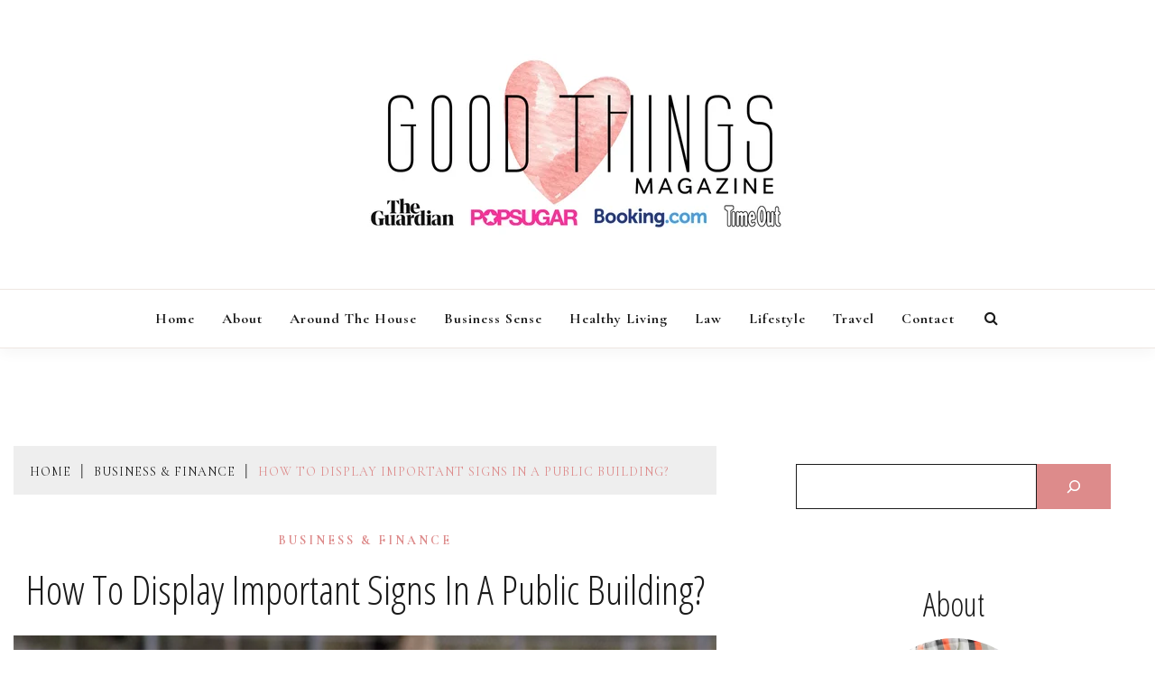

--- FILE ---
content_type: text/html; charset=UTF-8
request_url: https://goodthingsmagazine.com/how-to-display-important-signs-in-a-public-building/
body_size: 21705
content:
<!doctype html>
<html lang="en-US">

<head>
	<meta charset="UTF-8">
	<meta name="viewport" content="width=device-width, initial-scale=1">
	<meta name="google-site-verification" content="eLGFt5344ynHmov5S-1pDaizJVEwai82NysVVnpv5UA" />
	<link rel="profile" href="https://gmpg.org/xfn/11">

	<meta name='robots' content='index, follow, max-image-preview:large, max-snippet:-1, max-video-preview:-1' />
	<style>img:is([sizes="auto" i], [sizes^="auto," i]) { contain-intrinsic-size: 3000px 1500px }</style>
	
	<!-- This site is optimized with the Yoast SEO plugin v25.6 - https://yoast.com/wordpress/plugins/seo/ -->
	<title>How To Display Important Signs In A Public Building?</title>
	<meta name="description" content="Every public building faces the challenge of informing visitors, staff, tenants, and shoppers about important policies or rules. With so many people" />
	<link rel="canonical" href="https://goodthingsmagazine.com/how-to-display-important-signs-in-a-public-building/" />
	<meta property="og:locale" content="en_US" />
	<meta property="og:type" content="article" />
	<meta property="og:title" content="How To Display Important Signs In A Public Building?" />
	<meta property="og:description" content="Every public building faces the challenge of informing visitors, staff, tenants, and shoppers about important policies or rules. With so many people" />
	<meta property="og:url" content="https://goodthingsmagazine.com/how-to-display-important-signs-in-a-public-building/" />
	<meta property="og:site_name" content="Good Things Magazine" />
	<meta property="article:published_time" content="2023-06-27T10:42:21+00:00" />
	<meta name="author" content="Anna" />
	<meta name="twitter:card" content="summary_large_image" />
	<meta name="twitter:label1" content="Written by" />
	<meta name="twitter:data1" content="" />
	<meta name="twitter:label2" content="Est. reading time" />
	<meta name="twitter:data2" content="5 minutes" />
	<script type="application/ld+json" class="yoast-schema-graph">{"@context":"https://schema.org","@graph":[{"@type":"Article","@id":"https://goodthingsmagazine.com/how-to-display-important-signs-in-a-public-building/#article","isPartOf":{"@id":"https://goodthingsmagazine.com/how-to-display-important-signs-in-a-public-building/"},"author":{"name":"Anna","@id":"https://goodthingsmagazine.com/#/schema/person/a10ce6819aaeafdc9cd3757d201b637d"},"headline":"How To Display Important Signs In A Public Building?","datePublished":"2023-06-27T10:42:21+00:00","mainEntityOfPage":{"@id":"https://goodthingsmagazine.com/how-to-display-important-signs-in-a-public-building/"},"wordCount":1054,"commentCount":0,"publisher":{"@id":"https://goodthingsmagazine.com/#organization"},"image":{"@id":"https://goodthingsmagazine.com/how-to-display-important-signs-in-a-public-building/#primaryimage"},"thumbnailUrl":"https://goodthingsmagazine.com/wp-content/uploads/2023/06/pasted-image-0-3.png","articleSection":["Business &amp; Finance"],"inLanguage":"en-US","potentialAction":[{"@type":"CommentAction","name":"Comment","target":["https://goodthingsmagazine.com/how-to-display-important-signs-in-a-public-building/#respond"]}]},{"@type":"WebPage","@id":"https://goodthingsmagazine.com/how-to-display-important-signs-in-a-public-building/","url":"https://goodthingsmagazine.com/how-to-display-important-signs-in-a-public-building/","name":"How To Display Important Signs In A Public Building?","isPartOf":{"@id":"https://goodthingsmagazine.com/#website"},"primaryImageOfPage":{"@id":"https://goodthingsmagazine.com/how-to-display-important-signs-in-a-public-building/#primaryimage"},"image":{"@id":"https://goodthingsmagazine.com/how-to-display-important-signs-in-a-public-building/#primaryimage"},"thumbnailUrl":"https://goodthingsmagazine.com/wp-content/uploads/2023/06/pasted-image-0-3.png","datePublished":"2023-06-27T10:42:21+00:00","description":"Every public building faces the challenge of informing visitors, staff, tenants, and shoppers about important policies or rules. With so many people","breadcrumb":{"@id":"https://goodthingsmagazine.com/how-to-display-important-signs-in-a-public-building/#breadcrumb"},"inLanguage":"en-US","potentialAction":[{"@type":"ReadAction","target":["https://goodthingsmagazine.com/how-to-display-important-signs-in-a-public-building/"]}]},{"@type":"ImageObject","inLanguage":"en-US","@id":"https://goodthingsmagazine.com/how-to-display-important-signs-in-a-public-building/#primaryimage","url":"https://goodthingsmagazine.com/wp-content/uploads/2023/06/pasted-image-0-3.png","contentUrl":"https://goodthingsmagazine.com/wp-content/uploads/2023/06/pasted-image-0-3.png","width":1128,"height":750},{"@type":"BreadcrumbList","@id":"https://goodthingsmagazine.com/how-to-display-important-signs-in-a-public-building/#breadcrumb","itemListElement":[{"@type":"ListItem","position":1,"name":"Home","item":"https://goodthingsmagazine.com/"},{"@type":"ListItem","position":2,"name":"How To Display Important Signs In A Public Building?"}]},{"@type":"WebSite","@id":"https://goodthingsmagazine.com/#website","url":"https://goodthingsmagazine.com/","name":"Good Things Magazine","description":"","publisher":{"@id":"https://goodthingsmagazine.com/#organization"},"potentialAction":[{"@type":"SearchAction","target":{"@type":"EntryPoint","urlTemplate":"https://goodthingsmagazine.com/?s={search_term_string}"},"query-input":{"@type":"PropertyValueSpecification","valueRequired":true,"valueName":"search_term_string"}}],"inLanguage":"en-US"},{"@type":"Organization","@id":"https://goodthingsmagazine.com/#organization","name":"Good Things Magazine","url":"https://goodthingsmagazine.com/","logo":{"@type":"ImageObject","inLanguage":"en-US","@id":"https://goodthingsmagazine.com/#/schema/logo/image/","url":"https://goodthingsmagazine.com/wp-content/uploads/2022/11/cropped-Good-Things.png","contentUrl":"https://goodthingsmagazine.com/wp-content/uploads/2022/11/cropped-Good-Things.png","width":494,"height":200,"caption":"Good Things Magazine"},"image":{"@id":"https://goodthingsmagazine.com/#/schema/logo/image/"}},{"@type":"Person","@id":"https://goodthingsmagazine.com/#/schema/person/a10ce6819aaeafdc9cd3757d201b637d","name":"Anna","image":{"@type":"ImageObject","inLanguage":"en-US","@id":"https://goodthingsmagazine.com/#/schema/person/image/","url":"https://secure.gravatar.com/avatar/?s=96&d=mm&r=g","contentUrl":"https://secure.gravatar.com/avatar/?s=96&d=mm&r=g","caption":"Anna"},"url":"https://goodthingsmagazine.com/author/bestofthings/"}]}</script>
	<!-- / Yoast SEO plugin. -->


<link rel='dns-prefetch' href='//fonts.googleapis.com' />
<link rel="alternate" type="application/rss+xml" title="Good Things Magazine &raquo; Feed" href="https://goodthingsmagazine.com/feed/" />
<link rel="alternate" type="application/rss+xml" title="Good Things Magazine &raquo; Comments Feed" href="https://goodthingsmagazine.com/comments/feed/" />
<link rel="alternate" type="application/rss+xml" title="Good Things Magazine &raquo; How To Display Important Signs In A Public Building? Comments Feed" href="https://goodthingsmagazine.com/how-to-display-important-signs-in-a-public-building/feed/" />
<script>
window._wpemojiSettings = {"baseUrl":"https:\/\/s.w.org\/images\/core\/emoji\/16.0.1\/72x72\/","ext":".png","svgUrl":"https:\/\/s.w.org\/images\/core\/emoji\/16.0.1\/svg\/","svgExt":".svg","source":{"concatemoji":"https:\/\/goodthingsmagazine.com\/wp-includes\/js\/wp-emoji-release.min.js?ver=6.8.3"}};
/*! This file is auto-generated */
!function(s,n){var o,i,e;function c(e){try{var t={supportTests:e,timestamp:(new Date).valueOf()};sessionStorage.setItem(o,JSON.stringify(t))}catch(e){}}function p(e,t,n){e.clearRect(0,0,e.canvas.width,e.canvas.height),e.fillText(t,0,0);var t=new Uint32Array(e.getImageData(0,0,e.canvas.width,e.canvas.height).data),a=(e.clearRect(0,0,e.canvas.width,e.canvas.height),e.fillText(n,0,0),new Uint32Array(e.getImageData(0,0,e.canvas.width,e.canvas.height).data));return t.every(function(e,t){return e===a[t]})}function u(e,t){e.clearRect(0,0,e.canvas.width,e.canvas.height),e.fillText(t,0,0);for(var n=e.getImageData(16,16,1,1),a=0;a<n.data.length;a++)if(0!==n.data[a])return!1;return!0}function f(e,t,n,a){switch(t){case"flag":return n(e,"\ud83c\udff3\ufe0f\u200d\u26a7\ufe0f","\ud83c\udff3\ufe0f\u200b\u26a7\ufe0f")?!1:!n(e,"\ud83c\udde8\ud83c\uddf6","\ud83c\udde8\u200b\ud83c\uddf6")&&!n(e,"\ud83c\udff4\udb40\udc67\udb40\udc62\udb40\udc65\udb40\udc6e\udb40\udc67\udb40\udc7f","\ud83c\udff4\u200b\udb40\udc67\u200b\udb40\udc62\u200b\udb40\udc65\u200b\udb40\udc6e\u200b\udb40\udc67\u200b\udb40\udc7f");case"emoji":return!a(e,"\ud83e\udedf")}return!1}function g(e,t,n,a){var r="undefined"!=typeof WorkerGlobalScope&&self instanceof WorkerGlobalScope?new OffscreenCanvas(300,150):s.createElement("canvas"),o=r.getContext("2d",{willReadFrequently:!0}),i=(o.textBaseline="top",o.font="600 32px Arial",{});return e.forEach(function(e){i[e]=t(o,e,n,a)}),i}function t(e){var t=s.createElement("script");t.src=e,t.defer=!0,s.head.appendChild(t)}"undefined"!=typeof Promise&&(o="wpEmojiSettingsSupports",i=["flag","emoji"],n.supports={everything:!0,everythingExceptFlag:!0},e=new Promise(function(e){s.addEventListener("DOMContentLoaded",e,{once:!0})}),new Promise(function(t){var n=function(){try{var e=JSON.parse(sessionStorage.getItem(o));if("object"==typeof e&&"number"==typeof e.timestamp&&(new Date).valueOf()<e.timestamp+604800&&"object"==typeof e.supportTests)return e.supportTests}catch(e){}return null}();if(!n){if("undefined"!=typeof Worker&&"undefined"!=typeof OffscreenCanvas&&"undefined"!=typeof URL&&URL.createObjectURL&&"undefined"!=typeof Blob)try{var e="postMessage("+g.toString()+"("+[JSON.stringify(i),f.toString(),p.toString(),u.toString()].join(",")+"));",a=new Blob([e],{type:"text/javascript"}),r=new Worker(URL.createObjectURL(a),{name:"wpTestEmojiSupports"});return void(r.onmessage=function(e){c(n=e.data),r.terminate(),t(n)})}catch(e){}c(n=g(i,f,p,u))}t(n)}).then(function(e){for(var t in e)n.supports[t]=e[t],n.supports.everything=n.supports.everything&&n.supports[t],"flag"!==t&&(n.supports.everythingExceptFlag=n.supports.everythingExceptFlag&&n.supports[t]);n.supports.everythingExceptFlag=n.supports.everythingExceptFlag&&!n.supports.flag,n.DOMReady=!1,n.readyCallback=function(){n.DOMReady=!0}}).then(function(){return e}).then(function(){var e;n.supports.everything||(n.readyCallback(),(e=n.source||{}).concatemoji?t(e.concatemoji):e.wpemoji&&e.twemoji&&(t(e.twemoji),t(e.wpemoji)))}))}((window,document),window._wpemojiSettings);
</script>

<style id='wp-emoji-styles-inline-css'>

	img.wp-smiley, img.emoji {
		display: inline !important;
		border: none !important;
		box-shadow: none !important;
		height: 1em !important;
		width: 1em !important;
		margin: 0 0.07em !important;
		vertical-align: -0.1em !important;
		background: none !important;
		padding: 0 !important;
	}
</style>
<link rel='stylesheet' id='wp-block-library-css' href='https://goodthingsmagazine.com/wp-includes/css/dist/block-library/style.min.css?ver=6.8.3' media='all' />
<style id='wp-block-library-theme-inline-css'>
.wp-block-audio :where(figcaption){color:#555;font-size:13px;text-align:center}.is-dark-theme .wp-block-audio :where(figcaption){color:#ffffffa6}.wp-block-audio{margin:0 0 1em}.wp-block-code{border:1px solid #ccc;border-radius:4px;font-family:Menlo,Consolas,monaco,monospace;padding:.8em 1em}.wp-block-embed :where(figcaption){color:#555;font-size:13px;text-align:center}.is-dark-theme .wp-block-embed :where(figcaption){color:#ffffffa6}.wp-block-embed{margin:0 0 1em}.blocks-gallery-caption{color:#555;font-size:13px;text-align:center}.is-dark-theme .blocks-gallery-caption{color:#ffffffa6}:root :where(.wp-block-image figcaption){color:#555;font-size:13px;text-align:center}.is-dark-theme :root :where(.wp-block-image figcaption){color:#ffffffa6}.wp-block-image{margin:0 0 1em}.wp-block-pullquote{border-bottom:4px solid;border-top:4px solid;color:currentColor;margin-bottom:1.75em}.wp-block-pullquote cite,.wp-block-pullquote footer,.wp-block-pullquote__citation{color:currentColor;font-size:.8125em;font-style:normal;text-transform:uppercase}.wp-block-quote{border-left:.25em solid;margin:0 0 1.75em;padding-left:1em}.wp-block-quote cite,.wp-block-quote footer{color:currentColor;font-size:.8125em;font-style:normal;position:relative}.wp-block-quote:where(.has-text-align-right){border-left:none;border-right:.25em solid;padding-left:0;padding-right:1em}.wp-block-quote:where(.has-text-align-center){border:none;padding-left:0}.wp-block-quote.is-large,.wp-block-quote.is-style-large,.wp-block-quote:where(.is-style-plain){border:none}.wp-block-search .wp-block-search__label{font-weight:700}.wp-block-search__button{border:1px solid #ccc;padding:.375em .625em}:where(.wp-block-group.has-background){padding:1.25em 2.375em}.wp-block-separator.has-css-opacity{opacity:.4}.wp-block-separator{border:none;border-bottom:2px solid;margin-left:auto;margin-right:auto}.wp-block-separator.has-alpha-channel-opacity{opacity:1}.wp-block-separator:not(.is-style-wide):not(.is-style-dots){width:100px}.wp-block-separator.has-background:not(.is-style-dots){border-bottom:none;height:1px}.wp-block-separator.has-background:not(.is-style-wide):not(.is-style-dots){height:2px}.wp-block-table{margin:0 0 1em}.wp-block-table td,.wp-block-table th{word-break:normal}.wp-block-table :where(figcaption){color:#555;font-size:13px;text-align:center}.is-dark-theme .wp-block-table :where(figcaption){color:#ffffffa6}.wp-block-video :where(figcaption){color:#555;font-size:13px;text-align:center}.is-dark-theme .wp-block-video :where(figcaption){color:#ffffffa6}.wp-block-video{margin:0 0 1em}:root :where(.wp-block-template-part.has-background){margin-bottom:0;margin-top:0;padding:1.25em 2.375em}
</style>
<style id='classic-theme-styles-inline-css'>
/*! This file is auto-generated */
.wp-block-button__link{color:#fff;background-color:#32373c;border-radius:9999px;box-shadow:none;text-decoration:none;padding:calc(.667em + 2px) calc(1.333em + 2px);font-size:1.125em}.wp-block-file__button{background:#32373c;color:#fff;text-decoration:none}
</style>
<style id='global-styles-inline-css'>
:root{--wp--preset--aspect-ratio--square: 1;--wp--preset--aspect-ratio--4-3: 4/3;--wp--preset--aspect-ratio--3-4: 3/4;--wp--preset--aspect-ratio--3-2: 3/2;--wp--preset--aspect-ratio--2-3: 2/3;--wp--preset--aspect-ratio--16-9: 16/9;--wp--preset--aspect-ratio--9-16: 9/16;--wp--preset--color--black: #000000;--wp--preset--color--cyan-bluish-gray: #abb8c3;--wp--preset--color--white: #ffffff;--wp--preset--color--pale-pink: #f78da7;--wp--preset--color--vivid-red: #cf2e2e;--wp--preset--color--luminous-vivid-orange: #ff6900;--wp--preset--color--luminous-vivid-amber: #fcb900;--wp--preset--color--light-green-cyan: #7bdcb5;--wp--preset--color--vivid-green-cyan: #00d084;--wp--preset--color--pale-cyan-blue: #8ed1fc;--wp--preset--color--vivid-cyan-blue: #0693e3;--wp--preset--color--vivid-purple: #9b51e0;--wp--preset--gradient--vivid-cyan-blue-to-vivid-purple: linear-gradient(135deg,rgba(6,147,227,1) 0%,rgb(155,81,224) 100%);--wp--preset--gradient--light-green-cyan-to-vivid-green-cyan: linear-gradient(135deg,rgb(122,220,180) 0%,rgb(0,208,130) 100%);--wp--preset--gradient--luminous-vivid-amber-to-luminous-vivid-orange: linear-gradient(135deg,rgba(252,185,0,1) 0%,rgba(255,105,0,1) 100%);--wp--preset--gradient--luminous-vivid-orange-to-vivid-red: linear-gradient(135deg,rgba(255,105,0,1) 0%,rgb(207,46,46) 100%);--wp--preset--gradient--very-light-gray-to-cyan-bluish-gray: linear-gradient(135deg,rgb(238,238,238) 0%,rgb(169,184,195) 100%);--wp--preset--gradient--cool-to-warm-spectrum: linear-gradient(135deg,rgb(74,234,220) 0%,rgb(151,120,209) 20%,rgb(207,42,186) 40%,rgb(238,44,130) 60%,rgb(251,105,98) 80%,rgb(254,248,76) 100%);--wp--preset--gradient--blush-light-purple: linear-gradient(135deg,rgb(255,206,236) 0%,rgb(152,150,240) 100%);--wp--preset--gradient--blush-bordeaux: linear-gradient(135deg,rgb(254,205,165) 0%,rgb(254,45,45) 50%,rgb(107,0,62) 100%);--wp--preset--gradient--luminous-dusk: linear-gradient(135deg,rgb(255,203,112) 0%,rgb(199,81,192) 50%,rgb(65,88,208) 100%);--wp--preset--gradient--pale-ocean: linear-gradient(135deg,rgb(255,245,203) 0%,rgb(182,227,212) 50%,rgb(51,167,181) 100%);--wp--preset--gradient--electric-grass: linear-gradient(135deg,rgb(202,248,128) 0%,rgb(113,206,126) 100%);--wp--preset--gradient--midnight: linear-gradient(135deg,rgb(2,3,129) 0%,rgb(40,116,252) 100%);--wp--preset--font-size--small: 16px;--wp--preset--font-size--medium: 20px;--wp--preset--font-size--large: 25px;--wp--preset--font-size--x-large: 42px;--wp--preset--font-size--larger: 35px;--wp--preset--spacing--20: 0.44rem;--wp--preset--spacing--30: 0.67rem;--wp--preset--spacing--40: 1rem;--wp--preset--spacing--50: 1.5rem;--wp--preset--spacing--60: 2.25rem;--wp--preset--spacing--70: 3.38rem;--wp--preset--spacing--80: 5.06rem;--wp--preset--shadow--natural: 6px 6px 9px rgba(0, 0, 0, 0.2);--wp--preset--shadow--deep: 12px 12px 50px rgba(0, 0, 0, 0.4);--wp--preset--shadow--sharp: 6px 6px 0px rgba(0, 0, 0, 0.2);--wp--preset--shadow--outlined: 6px 6px 0px -3px rgba(255, 255, 255, 1), 6px 6px rgba(0, 0, 0, 1);--wp--preset--shadow--crisp: 6px 6px 0px rgba(0, 0, 0, 1);}:where(.is-layout-flex){gap: 0.5em;}:where(.is-layout-grid){gap: 0.5em;}body .is-layout-flex{display: flex;}.is-layout-flex{flex-wrap: wrap;align-items: center;}.is-layout-flex > :is(*, div){margin: 0;}body .is-layout-grid{display: grid;}.is-layout-grid > :is(*, div){margin: 0;}:where(.wp-block-columns.is-layout-flex){gap: 2em;}:where(.wp-block-columns.is-layout-grid){gap: 2em;}:where(.wp-block-post-template.is-layout-flex){gap: 1.25em;}:where(.wp-block-post-template.is-layout-grid){gap: 1.25em;}.has-black-color{color: var(--wp--preset--color--black) !important;}.has-cyan-bluish-gray-color{color: var(--wp--preset--color--cyan-bluish-gray) !important;}.has-white-color{color: var(--wp--preset--color--white) !important;}.has-pale-pink-color{color: var(--wp--preset--color--pale-pink) !important;}.has-vivid-red-color{color: var(--wp--preset--color--vivid-red) !important;}.has-luminous-vivid-orange-color{color: var(--wp--preset--color--luminous-vivid-orange) !important;}.has-luminous-vivid-amber-color{color: var(--wp--preset--color--luminous-vivid-amber) !important;}.has-light-green-cyan-color{color: var(--wp--preset--color--light-green-cyan) !important;}.has-vivid-green-cyan-color{color: var(--wp--preset--color--vivid-green-cyan) !important;}.has-pale-cyan-blue-color{color: var(--wp--preset--color--pale-cyan-blue) !important;}.has-vivid-cyan-blue-color{color: var(--wp--preset--color--vivid-cyan-blue) !important;}.has-vivid-purple-color{color: var(--wp--preset--color--vivid-purple) !important;}.has-black-background-color{background-color: var(--wp--preset--color--black) !important;}.has-cyan-bluish-gray-background-color{background-color: var(--wp--preset--color--cyan-bluish-gray) !important;}.has-white-background-color{background-color: var(--wp--preset--color--white) !important;}.has-pale-pink-background-color{background-color: var(--wp--preset--color--pale-pink) !important;}.has-vivid-red-background-color{background-color: var(--wp--preset--color--vivid-red) !important;}.has-luminous-vivid-orange-background-color{background-color: var(--wp--preset--color--luminous-vivid-orange) !important;}.has-luminous-vivid-amber-background-color{background-color: var(--wp--preset--color--luminous-vivid-amber) !important;}.has-light-green-cyan-background-color{background-color: var(--wp--preset--color--light-green-cyan) !important;}.has-vivid-green-cyan-background-color{background-color: var(--wp--preset--color--vivid-green-cyan) !important;}.has-pale-cyan-blue-background-color{background-color: var(--wp--preset--color--pale-cyan-blue) !important;}.has-vivid-cyan-blue-background-color{background-color: var(--wp--preset--color--vivid-cyan-blue) !important;}.has-vivid-purple-background-color{background-color: var(--wp--preset--color--vivid-purple) !important;}.has-black-border-color{border-color: var(--wp--preset--color--black) !important;}.has-cyan-bluish-gray-border-color{border-color: var(--wp--preset--color--cyan-bluish-gray) !important;}.has-white-border-color{border-color: var(--wp--preset--color--white) !important;}.has-pale-pink-border-color{border-color: var(--wp--preset--color--pale-pink) !important;}.has-vivid-red-border-color{border-color: var(--wp--preset--color--vivid-red) !important;}.has-luminous-vivid-orange-border-color{border-color: var(--wp--preset--color--luminous-vivid-orange) !important;}.has-luminous-vivid-amber-border-color{border-color: var(--wp--preset--color--luminous-vivid-amber) !important;}.has-light-green-cyan-border-color{border-color: var(--wp--preset--color--light-green-cyan) !important;}.has-vivid-green-cyan-border-color{border-color: var(--wp--preset--color--vivid-green-cyan) !important;}.has-pale-cyan-blue-border-color{border-color: var(--wp--preset--color--pale-cyan-blue) !important;}.has-vivid-cyan-blue-border-color{border-color: var(--wp--preset--color--vivid-cyan-blue) !important;}.has-vivid-purple-border-color{border-color: var(--wp--preset--color--vivid-purple) !important;}.has-vivid-cyan-blue-to-vivid-purple-gradient-background{background: var(--wp--preset--gradient--vivid-cyan-blue-to-vivid-purple) !important;}.has-light-green-cyan-to-vivid-green-cyan-gradient-background{background: var(--wp--preset--gradient--light-green-cyan-to-vivid-green-cyan) !important;}.has-luminous-vivid-amber-to-luminous-vivid-orange-gradient-background{background: var(--wp--preset--gradient--luminous-vivid-amber-to-luminous-vivid-orange) !important;}.has-luminous-vivid-orange-to-vivid-red-gradient-background{background: var(--wp--preset--gradient--luminous-vivid-orange-to-vivid-red) !important;}.has-very-light-gray-to-cyan-bluish-gray-gradient-background{background: var(--wp--preset--gradient--very-light-gray-to-cyan-bluish-gray) !important;}.has-cool-to-warm-spectrum-gradient-background{background: var(--wp--preset--gradient--cool-to-warm-spectrum) !important;}.has-blush-light-purple-gradient-background{background: var(--wp--preset--gradient--blush-light-purple) !important;}.has-blush-bordeaux-gradient-background{background: var(--wp--preset--gradient--blush-bordeaux) !important;}.has-luminous-dusk-gradient-background{background: var(--wp--preset--gradient--luminous-dusk) !important;}.has-pale-ocean-gradient-background{background: var(--wp--preset--gradient--pale-ocean) !important;}.has-electric-grass-gradient-background{background: var(--wp--preset--gradient--electric-grass) !important;}.has-midnight-gradient-background{background: var(--wp--preset--gradient--midnight) !important;}.has-small-font-size{font-size: var(--wp--preset--font-size--small) !important;}.has-medium-font-size{font-size: var(--wp--preset--font-size--medium) !important;}.has-large-font-size{font-size: var(--wp--preset--font-size--large) !important;}.has-x-large-font-size{font-size: var(--wp--preset--font-size--x-large) !important;}
:where(.wp-block-post-template.is-layout-flex){gap: 1.25em;}:where(.wp-block-post-template.is-layout-grid){gap: 1.25em;}
:where(.wp-block-columns.is-layout-flex){gap: 2em;}:where(.wp-block-columns.is-layout-grid){gap: 2em;}
:root :where(.wp-block-pullquote){font-size: 1.5em;line-height: 1.6;}
</style>
<link rel='stylesheet' id='contact-form-7-css' href='https://goodthingsmagazine.com/wp-content/plugins/contact-form-7/includes/css/styles.css?ver=6.1.1' media='all' />
<link rel='stylesheet' id='toc-screen-css' href='https://goodthingsmagazine.com/wp-content/plugins/table-of-contents-plus/screen.min.css?ver=2411.1' media='all' />
<link rel='stylesheet' id='fort-style-css' href='https://goodthingsmagazine.com/wp-content/themes/fort/style.css?ver=6.8.3' media='all' />
<style id='fort-style-inline-css'>

            .site-header-topbar, .site-header.site-header-v2 .site-header-topbar { background-color: #eee; }
            .site-title, .site-title a, h1.site-title a, p.site-title a,  .site-title a:visited { color: #blank; } :root{ --secondary-color: #dd8b8b; } .fort-content-area > .post.sticky > .card, .search-form:hover .search-field, .search-form .search-field:focus{border-color: #dd8b8b; }input[type='text']:focus, input[type='email']:focus, input[type='password']:focus, input[type='search']:focus, input[type='file']:focus, input[type='number']:focus, input[type='datetime']:focus, input[type='url']:focus, select:focus, textarea:focus, a:focus{ outline-color: #dd8b8b; } .site-info a:hover, .site-header.site-header-left-logo .site-header-top .site-header-top-menu li a:hover, .site-header.site-header-left-logo .site-header-top .site-header-top-menu li a:focus, .site-header.site-header-v2 .site-header-topbar .site-header-top-menu li a:hover, .site-header.site-header-v2 .site-header-topbar .site-header-top-menu li a:focus, .top-header-toggle-btn, .category-label-group .cat-links a, .secondary-color, .card_title a:hover, p a:hover, h1 a:hover, h2 a:hover, h3 a:hover, h4 a:hover, h5 a:hover, .author-title a:hover, figure a:hover, table a:hover, span a:hover, strong a:hover, li a:hover, h1 a:hover, a:hover, a:focus, .btn-prmiary-border:hover, .btn-primary-border:focus, .widget li a:hover, .comment-list .comment .comment-body a, .comment-list .comment .comment-body .comment-metadata a.comment-edit-link, .site-header .search-box:hover button i::before, .search-box .close-btn.show i:before, .breadcrumb-trail .trial-items a:hover, .breadcrumbs ul a:hover, .breadcrumb-trail .trial-items .trial-end a, .breadcrumbs ul li:last-child a{ color: #dd8b8b; }.site-header-topbar .fort-top-right-menu:hover, .secondary-bg, .btn-secondary, .btn-primary:hover, .btn-primary:focus, .main-navigation ul ul li:hover > a, .search-form:hover .search-submit, .main-navigation #primary-menu ul li.focus > a, .posts-navigation .nav-links a:hover, .category-label-group.bg-label a:hover, .wp-block-button__link:hover, button:hover, input[type='button']:hover, input[type='reset']:hover, input[type='submit']:hover, .pagination .page-numbers, .ct-dark-mode .site-header .sub-menu a:hover, .ajax-pagination .show-more:hover, .widget li a:hover:before, .footer-go-to-top{ background-color: #dd8b8b; }.site-description { color: #dd8b8b; }
                    .card-bg-image:after, .card-bg-image.card-promo .card_media a:after{
                    background-image: linear-gradient(45deg, rgba(209, 0, 20, 0.5), rgba(0, 0, 0, 0.5));
                    }
                    
                    .entry-content a{
                   text-decoration: underline;
                    }
                    :root { --primary-font : 'Cormorant Garamond'; }:root { --secondary-font: 'Open Sans Condensed'; }
</style>
<link rel='stylesheet' id='fort-masonry-style-css' href='https://goodthingsmagazine.com/wp-content/themes/fort-masonry/style.css?ver=6.8.3' media='all' />
<link rel='stylesheet' id='Cormorant+Garamond:400,500,600,700-css' href='//fonts.googleapis.com/css?family=Cormorant+Garamond%3A400%2C500%2C600%2C700&#038;ver=6.8.3' media='all' />
<link rel='stylesheet' id='Open+Sans+Condensed:300,300italic,700-css' href='//fonts.googleapis.com/css?family=Open+Sans+Condensed%3A300%2C300italic%2C700&#038;ver=6.8.3' media='all' />
<link rel='stylesheet' id='font-awesome-css' href='https://goodthingsmagazine.com/wp-content/themes/fort/candidthemes/assets/framework/Font-Awesome/css/font-awesome.min.css?ver=1.0.0' media='all' />
<link rel='stylesheet' id='slick-css' href='https://goodthingsmagazine.com/wp-content/themes/fort/candidthemes/assets/framework/slick/slick.css?ver=1.0.0' media='all' />
<link rel='stylesheet' id='slick-theme-css' href='https://goodthingsmagazine.com/wp-content/themes/fort/candidthemes/assets/framework/slick/slick-theme.css?ver=1.0.0' media='all' />
<script src="https://goodthingsmagazine.com/wp-includes/js/jquery/jquery.min.js?ver=3.7.1" id="jquery-core-js"></script>
<script src="https://goodthingsmagazine.com/wp-includes/js/jquery/jquery-migrate.min.js?ver=3.4.1" id="jquery-migrate-js"></script>
<link rel="https://api.w.org/" href="https://goodthingsmagazine.com/wp-json/" /><link rel="alternate" title="JSON" type="application/json" href="https://goodthingsmagazine.com/wp-json/wp/v2/posts/1644" /><link rel="EditURI" type="application/rsd+xml" title="RSD" href="https://goodthingsmagazine.com/xmlrpc.php?rsd" />
<meta name="generator" content="WordPress 6.8.3" />
<link rel='shortlink' href='https://goodthingsmagazine.com/?p=1644' />
<link rel="alternate" title="oEmbed (JSON)" type="application/json+oembed" href="https://goodthingsmagazine.com/wp-json/oembed/1.0/embed?url=https%3A%2F%2Fgoodthingsmagazine.com%2Fhow-to-display-important-signs-in-a-public-building%2F" />
<link rel="alternate" title="oEmbed (XML)" type="text/xml+oembed" href="https://goodthingsmagazine.com/wp-json/oembed/1.0/embed?url=https%3A%2F%2Fgoodthingsmagazine.com%2Fhow-to-display-important-signs-in-a-public-building%2F&#038;format=xml" />
<style>/* CSS added by WP Meta and Date Remover*/.entry-meta {display:none !important;}
	.home .entry-meta { display: none; }
	.entry-footer {display:none !important;}
	.home .entry-footer { display: none; }</style><link rel="pingback" href="https://goodthingsmagazine.com/xmlrpc.php">		<style type="text/css">
					.site-title,
			.site-description {
				position: absolute;
				clip: rect(1px, 1px, 1px, 1px);
				}
					</style>
		<link rel="icon" href="https://goodthingsmagazine.com/wp-content/uploads/2022/11/cropped-goodheart-32x32.png" sizes="32x32" />
<link rel="icon" href="https://goodthingsmagazine.com/wp-content/uploads/2022/11/cropped-goodheart-192x192.png" sizes="192x192" />
<link rel="apple-touch-icon" href="https://goodthingsmagazine.com/wp-content/uploads/2022/11/cropped-goodheart-180x180.png" />
<meta name="msapplication-TileImage" content="https://goodthingsmagazine.com/wp-content/uploads/2022/11/cropped-goodheart-270x270.png" />
		<style id="wp-custom-css">
			element.style {
}
.card-bg-image .card_body a {
    text-decoration: none;
}
.btn.btn-primary, .ajax-pagination .show-more, .posts-navigation .nav-previous a, .posts-navigation .nav-next a {
    background-color: #DD8B8B;
}

element.style {
}
.widget-area .widget_search form {
    background-color: #ffff;
    padding: 1.1em 1em 1em;
}

.wp-block-search .wp-block-search__button {
    color: #fff;
    background: #DD8B8B;
    display: inline-block;
    margin-left: 0;
    max-width: 100px;
}


element.style {
}
.site-header-bottom .container {
    display: flex;
    justify-content: center;
    align-items: center;
}

img.custom-logo {
    max-width: 900px;
}		</style>
		</head>

<body class="wp-singular post-template-default single single-post postid-1644 single-format-standard wp-custom-logo wp-embed-responsive wp-theme-fort wp-child-theme-fort-masonry ct-sticky-sidebar fort-fontawesome-version-4">
	<div id="page" class="site">
		        <a class="skip-link screen-reader-text" href="#content">Skip to content</a>
            <header id="masthead" class="site-header site-header-v2">
                    <div id="site-nav-wrap">
            <section id="site-navigation" class="site-header-top header-main-bar logo-center" >
                <div class="container">
                    <div class="row">
                        <div class="col-md-1-2 branding-box">
                                    <div class="site-branding">
            <a href="https://goodthingsmagazine.com/" class="custom-logo-link" rel="home"><img width="494" height="200" src="https://goodthingsmagazine.com/wp-content/uploads/2022/11/cropped-Good-Things.png" class="custom-logo" alt="Good Things Magazine" decoding="async" fetchpriority="high" srcset="https://goodthingsmagazine.com/wp-content/uploads/2022/11/cropped-Good-Things.png 494w, https://goodthingsmagazine.com/wp-content/uploads/2022/11/cropped-Good-Things-300x121.png 300w" sizes="(max-width: 494px) 100vw, 494px" /></a>                <p class="site-title"><a href="https://goodthingsmagazine.com/" rel="home">Good Things Magazine</a></p>
                    </div><!-- .site-branding -->

        <button id="menu-toggle-button" class="menu-toggle" aria-controls="primary-menu" aria-expanded="false">
            <span class="line"></span>
            <span class="line"></span>
            <span class="line"></span>
        </button>
                                </div>

                        <div class="col-md-1-2 site-header-ad-wrapper">
                            
                        </div>
                    </div>
                </div>
            </section>

            <section class="site-header-bottom">
                <div class="container">
                            <nav class="main-navigation">
            <ul id="primary-menu" class="nav navbar-nav nav-menu">
                <li id="menu-item-28" class="menu-item menu-item-type-custom menu-item-object-custom menu-item-home menu-item-28"><a href="https://goodthingsmagazine.com">Home</a></li>
<li id="menu-item-47" class="menu-item menu-item-type-post_type menu-item-object-page menu-item-47"><a href="https://goodthingsmagazine.com/about/">About</a></li>
<li id="menu-item-200" class="menu-item menu-item-type-taxonomy menu-item-object-category menu-item-200"><a href="https://goodthingsmagazine.com/category/around-the-house/">Around the House</a></li>
<li id="menu-item-197" class="menu-item menu-item-type-taxonomy menu-item-object-category current-post-ancestor current-menu-parent current-post-parent menu-item-197"><a href="https://goodthingsmagazine.com/category/business/">Business Sense</a></li>
<li id="menu-item-198" class="menu-item menu-item-type-taxonomy menu-item-object-category menu-item-198"><a href="https://goodthingsmagazine.com/category/healthy-living/">Healthy Living</a></li>
<li id="menu-item-229" class="menu-item menu-item-type-taxonomy menu-item-object-category menu-item-229"><a href="https://goodthingsmagazine.com/category/legal-talk/">Law</a></li>
<li id="menu-item-3300" class="menu-item menu-item-type-taxonomy menu-item-object-category menu-item-3300"><a href="https://goodthingsmagazine.com/category/lifestyle/">Lifestyle</a></li>
<li id="menu-item-199" class="menu-item menu-item-type-taxonomy menu-item-object-category menu-item-199"><a href="https://goodthingsmagazine.com/category/family-travel/">Travel</a></li>
<li id="menu-item-27" class="menu-item menu-item-type-post_type menu-item-object-page menu-item-27"><a href="https://goodthingsmagazine.com/contact/">Contact</a></li>
                <button class="close_nav"><i class="fa fa-times"></i></button>
            </ul>
        </nav><!-- #site-navigation -->

        <div class="fort-menu-social topbar-flex-grid">
                    <div class="search-box">
            <button class="search-toggle"><i class="fa fa-search"></i></button>
            <button class="close-btn"><i class="fa fa-times"></i></button>
            <div class="search-section">
                <form role="search" method="get" class="search-form" action="https://goodthingsmagazine.com/">
				<label>
					<span class="screen-reader-text">Search for:</span>
					<input type="search" class="search-field" placeholder="Search &hellip;" value="" name="s" />
				</label>
				<input type="submit" class="search-submit" value="Search" />
			</form>            </div>
        </div>
        </div>
    
                </div>
            </section>
        </div>
            </header><!-- #masthead -->
    		<div id="content" class="site-content">
<main class="site-main">
    <section class="single-section sec-spacing">
        <div class="container">
                        <div class="row ">
                <div id="primary" class="col-12 col-md-2-3 col-lg-2-3">

                                    <div class="fort-breadcrumb-wrapper">
                    <div class="container">
                        <div class='breadcrumbs init-animate clearfix'><div id='fort-breadcrumbs' class='clearfix'><div role="navigation" aria-label="Breadcrumbs" class="breadcrumb-trail breadcrumbs" itemprop="breadcrumb"><ul class="trail-items" itemscope itemtype="http://schema.org/BreadcrumbList"><meta name="numberOfItems" content="3" /><meta name="itemListOrder" content="Ascending" /><li itemprop="itemListElement" itemscope itemtype="http://schema.org/ListItem" class="trail-item trail-begin"><a href="https://goodthingsmagazine.com/" rel="home" itemprop="item"><span itemprop="name">Home</span></a><meta itemprop="position" content="1" /></li><li itemprop="itemListElement" itemscope itemtype="http://schema.org/ListItem" class="trail-item"><a href="https://goodthingsmagazine.com/category/business/" itemprop="item"><span itemprop="name">Business &amp; Finance</span></a><meta itemprop="position" content="2" /></li><li itemprop="itemListElement" itemscope itemtype="http://schema.org/ListItem" class="trail-item trail-end"><a href="https://goodthingsmagazine.com/how-to-display-important-signs-in-a-public-building/" itemprop="item"><span itemprop="name">How To Display Important Signs In A Public Building?</span></a><meta itemprop="position" content="3" /></li></ul></div></div></div>                    </div>
                </div>
                <!-- .fort-breadcrumb -->

                    
<article id="post-1644" class="post-1644 post type-post status-publish format-standard has-post-thumbnail hentry category-business">
    <!-- for full single column card layout add [.card-full-width] class -->
    <div class="card card-blog-post card-full-width card-single-article">
        <div class="title-section">
            <div class="category-label-group"><span class="cat-links"><a class="ct-cat-item-6" href="https://goodthingsmagazine.com/category/business/"  rel="category tag">Business &amp; Finance</a> </span></div>

            <h1 class="card_title">How To Display Important Signs In A Public Building?</h1>                            <div class="entry-meta">
                    <span class="posted-on"><a href="https://goodthingsmagazine.com/how-to-display-important-signs-in-a-public-building/" rel="bookmark"><time class="entry-date published" datetime=""></time><time class="updated" datetime=""></time></a></span><span class="byline">By <span class="author vcard"><a class="url fn n" href="https://goodthingsmagazine.com/author/bestofthings/"></a></span></span>                </div><!-- .entry-meta -->
                    </div>
        <!-- .title-section -->

                    <figure class="card_media">
                
            <div class="post-thumbnail">
                <img width="1128" height="750" src="https://goodthingsmagazine.com/wp-content/uploads/2023/06/pasted-image-0-3.png" class="attachment-post-thumbnail size-post-thumbnail wp-post-image" alt="" decoding="async" srcset="https://goodthingsmagazine.com/wp-content/uploads/2023/06/pasted-image-0-3.png 1128w, https://goodthingsmagazine.com/wp-content/uploads/2023/06/pasted-image-0-3-300x199.png 300w, https://goodthingsmagazine.com/wp-content/uploads/2023/06/pasted-image-0-3-1024x681.png 1024w, https://goodthingsmagazine.com/wp-content/uploads/2023/06/pasted-image-0-3-768x511.png 768w" sizes="(max-width: 1128px) 100vw, 1128px" />            </div><!-- .post-thumbnail -->

                    </figure>
                <div class="card_body">


            <div class="entry-content">
                
<p>Every public building faces the challenge of informing visitors, staff, tenants, and shoppers about important policies or rules. With so many people passing through a commercial or public facility, it is important to have an effective system in place that will ensure everyone is aware of the house regulations and safety protocols. Displaying clear signage throughout the building can help ensure compliance with all established rules and may even reduce potential liability for any legal issues that arise due to ignorance or misunderstanding.&nbsp;</p>



<p>In this blog post, we will provide tips on how to successfully display signs within a public building for optimal visibility while maintaining aesthetics. So whether you own a retail store in a shopping mall or manage an office block in your local city center – this guide has everything you need!</p>



<div id="toc_container" class="no_bullets"><p class="toc_title">Contents</p><ul class="toc_list"><li><a href="#Identify_the_areas_where_signs_are_necessary_and_install_proper_signagenbsp"><span class="toc_number toc_depth_1">1</span> Identify the areas where signs are necessary and install proper signage&nbsp;</a></li><li><a href="#Choose_a_style_that_is_easy_to_read_and_in_line_with_the_buildings_design"><span class="toc_number toc_depth_1">2</span> Choose a style that is easy to read and in line with the building’s design</a></li><li><a href="#Use_bright_colors_to_draw_attentionnbsp"><span class="toc_number toc_depth_1">3</span> Use bright colors to draw attention&nbsp;</a></li><li><a href="#Place_directional_arrows_at_entrances_and_exits"><span class="toc_number toc_depth_1">4</span> Place directional arrows at entrances and exits</a></li><li><a href="#Make_sure_all_signs_have_high_visibility_even_in_low-light_conditionsnbsp"><span class="toc_number toc_depth_1">5</span> Make sure all signs have high visibility even in low-light conditions&nbsp;</a></li><li><a href="#Include_emergency_exit_diagrams_on_signs_so_people_know_what_to_do_in_an_emergency"><span class="toc_number toc_depth_1">6</span> Include emergency exit diagrams on signs so people know what to do in an emergency</a></li></ul></div>
<h2 class="wp-block-heading"><span id="Identify_the_areas_where_signs_are_necessary_and_install_proper_signagenbsp">Identify the areas where signs are necessary and install proper signage&nbsp;</span></h2>



<p>Navigating through unfamiliar territory can be daunting, especially when there isn&#8217;t adequate signage to guide you. Installing proper signage can help people navigate effectively, prevent accidents, and even increase productivity. For instance, signs indicating the location of emergency exits in buildings and the rules of the road for drivers are extremely important.&nbsp;</p>



<p>Places like hospitals, airports, and schools need signs to help people easily locate the correct direction. Without proper signage, visitors may wander aimlessly, leading to confusion and frustration. By identifying the areas that require signs and ensuring that proper signage is installed, we can create a safer, more organized, and more efficient environment for everyone. That said, you should think carefully about the types of signs required for each particular building.</p>



<h2 class="wp-block-heading"><span id="Choose_a_style_that_is_easy_to_read_and_in_line_with_the_buildings_design">Choose a style that is easy to read and in line with the building’s design</span></h2>



<p>When it comes to choosing a style for a building, it&#8217;s important to not only consider aesthetics but also functionality. This is especially important when it comes to <a href="https://www.schoolfix.com/multi-purpose-wire-guards">placing protective wire guards</a> as you want to choose a style that not only complements the building&#8217;s design but also makes it easy to read and provides adequate protection. A simple and clean design may work well for a modern building, while a more ornate design may be suitable for a historic building.&nbsp;</p>



<p>Regardless of the style you choose, it&#8217;s essential to ensure that it aligns with the overall look and feel of the building while providing effective protection. That way, your signs will contribute to the overall theme of the building while providing a useful service.</p>



<h2 class="wp-block-heading"><span id="Use_bright_colors_to_draw_attentionnbsp">Use bright colors to draw attention&nbsp;</span></h2>



<p>In a world full of distractions, it can be challenging to capture someone&#8217;s attention. But there&#8217;s one simple trick you can use to stand out – bright colors. Whether you&#8217;re designing a website or creating a poster, using eye-catching hues can make all the difference. Bright tones like electric blue or fiery orange demand attention and can set your work apart from the rest. Think of the last time you scrolled through social media or walked down the street – what caught your eye?&nbsp;</p>



<p>Chances are, it was something bold and bright. So why not try incorporating some vivid shades into your next project and see how they draw in your audience? With a little boost of color, you might just make a lasting impression.</p>



<h2 class="wp-block-heading"><span id="Place_directional_arrows_at_entrances_and_exits">Place directional arrows at entrances and exits</span></h2>



<p>Navigating through a busy location, such as a shopping mall or airport, can be a daunting experience. However, by placing directional arrows at entrances and exits, you can make the journey a lot smoother. These arrows serve as a visual guide, helping people find their way around unfamiliar territory. Not only do they improve traffic flow, but they also enhance safety by indicating where people should walk and where vehicles should go. With the right placement and design, directional arrows can provide an effective and efficient means of wayfinding, making your location more accessible and user-friendly for all.</p>



<h2 class="wp-block-heading"><span id="Make_sure_all_signs_have_high_visibility_even_in_low-light_conditionsnbsp">Make sure all signs have high visibility even in low-light conditions&nbsp;</span></h2>



<p>Visibility is key when it comes to signs, but what happens when the light conditions are less than ideal? That&#8217;s <a href="https://goodthingsmagazine.com/protecting-your-rights-key-considerations-for-personal-injury-victims/">where high visibility</a> comes into play. It&#8217;s crucial to make sure that all signs are easily seen and understood, even in low-light conditions. Whether it&#8217;s ensuring that proper lighting is in place or using reflective materials, taking the time to make sure your signs are visible can make a world of difference. After all, a sign that can&#8217;t be seen is a sign that&#8217;s not doing its job. So, take the extra step to ensure that all your signs have high visibility, because it&#8217;s not just about the message, it&#8217;s about the delivery.</p>



<h2 class="wp-block-heading"><span id="Include_emergency_exit_diagrams_on_signs_so_people_know_what_to_do_in_an_emergency">Include emergency exit diagrams on signs so people know what to do in an emergency</span></h2>



<p>When it <a href="https://www.edrawsoft.com/symbols/fire-evacuation-icons.html">comes to emergency situations</a>, every second counts. That&#8217;s why it&#8217;s important to have clear and concise instructions readily available for everyone to follow. Including emergency exit diagrams on signs can greatly improve the chances of people knowing what to do in a moment of crisis. These diagrams visually display the nearest exits and help everyone understand the quickest route to safety. In an emergency situation, panic can set in and clear thinking can become difficult.&nbsp;</p>



<p>Providing people with clear and accessible information can make all the difference in ensuring everyone&#8217;s safety. So, let&#8217;s prioritize safety by including emergency exit diagrams on signs and giving people the tools they need to handle any situation.</p>



<p>Utilizing the right signs and signage is an essential part of any building’s design. It not only ensures a safe and secure environment but can also make visitors feel welcome. By implementing the strategies outlined in this post, you can get your signs up and running quickly and efficiently. Identifying key areas for signage, selecting an appropriate style, choosing bright colors, using directional arrows at entrances and exits, designing signs with high visibility in low-light conditions, as well as making emergency exit diagrams readily available are all essential steps to a successful sign setup.&nbsp;</p>



<p>With all these measures in place, you can ensure that your facility or site is properly signed for everyone’s safety while also enhancing its beauty.</p>
            </div>
            

        </div>
    </div>
                    <div class="related-post">
                                            <h2 class="post-title">Related Posts</h2>
                                        <div class="row">
                                                        <div class="col-1-1 col-sm-1-2 col-md-1-2">
                                    <div class="card card-blog-post card-full-width">
                                                                                    <figure class="card_media">
                                                <a href="https://goodthingsmagazine.com/strategies-keep-job-seekers-excited-throughout-hiring-process/">
                                                    <img width="800" height="600" src="https://goodthingsmagazine.com/wp-content/uploads/2025/11/job-seeker-hiring-process-800x600.webp" class="attachment-fort-medium size-fort-medium wp-post-image" alt="" decoding="async" />                                                </a>
                                            </figure>
                                                                                <div class="card_body">
                                            <div class="category-label-group"><span class="cat-links"><a class="ct-cat-item-6" href="https://goodthingsmagazine.com/category/business/"  rel="category tag">Business &amp; Finance</a> </span></div>                                            <h4 class="card_title">
                                                <a href="https://goodthingsmagazine.com/strategies-keep-job-seekers-excited-throughout-hiring-process/">
                                                    Strategies to Keep Job Seekers Excited Throughout the Hiring Process                                                </a>
                                            </h4>
                                            <div class="entry-meta">
                                                <span class="posted-on"><a href="https://goodthingsmagazine.com/strategies-keep-job-seekers-excited-throughout-hiring-process/" rel="bookmark"><time class="entry-date published" datetime=""></time><time class="updated" datetime=""></time></a></span><span class="byline">By <span class="author vcard"><a class="url fn n" href="https://goodthingsmagazine.com/author/staff/"></a></span></span>                                            </div>
                                        </div>
                                    </div>
                                </div>
                                                            <div class="col-1-1 col-sm-1-2 col-md-1-2">
                                    <div class="card card-blog-post card-full-width">
                                                                                    <figure class="card_media">
                                                <a href="https://goodthingsmagazine.com/integrating-outdoor-advertising-into-omnichannel-campaigns/">
                                                    <img width="800" height="600" src="https://goodthingsmagazine.com/wp-content/uploads/2025/11/outdoor_ad_omnichannel-800x600.jpg" class="attachment-fort-medium size-fort-medium wp-post-image" alt="" decoding="async" />                                                </a>
                                            </figure>
                                                                                <div class="card_body">
                                            <div class="category-label-group"><span class="cat-links"><a class="ct-cat-item-6" href="https://goodthingsmagazine.com/category/business/"  rel="category tag">Business &amp; Finance</a> </span></div>                                            <h4 class="card_title">
                                                <a href="https://goodthingsmagazine.com/integrating-outdoor-advertising-into-omnichannel-campaigns/">
                                                    Integrating Outdoor Advertising into Omnichannel Campaigns                                                </a>
                                            </h4>
                                            <div class="entry-meta">
                                                <span class="posted-on"><a href="https://goodthingsmagazine.com/integrating-outdoor-advertising-into-omnichannel-campaigns/" rel="bookmark"><time class="entry-date published" datetime=""></time><time class="updated" datetime=""></time></a></span><span class="byline">By <span class="author vcard"><a class="url fn n" href="https://goodthingsmagazine.com/author/magazine/"></a></span></span>                                            </div>
                                        </div>
                                    </div>
                                </div>
                                                </div>

                                </div> <!-- .related-post -->
                <!-- Related Post Code Here -->

</article><!-- #post-1644 -->
	<nav class="navigation post-navigation" aria-label="Posts">
		<h2 class="screen-reader-text">Post navigation</h2>
		<div class="nav-links"><div class="nav-previous"><a href="https://goodthingsmagazine.com/seamless-website-management-empowering-your-online-presence-with-advanced-hosting-services/" rel="prev"><span class="nav-subtitle">Previous:</span> <span class="nav-title">Seamless Website Management: Empowering Your Online Presence with Advanced Hosting Services</span></a></div><div class="nav-next"><a href="https://goodthingsmagazine.com/all-terrain-dominance-off-road-accessories-for-jeep-owners/" rel="next"><span class="nav-subtitle">Next:</span> <span class="nav-title">All-Terrain Dominance: Off-Road Accessories for Jeep Owners</span></a></div></div>
	</nav>
<div id="comments" class="comments-area">

    	<div id="respond" class="comment-respond">
		<h3 id="reply-title" class="comment-reply-title">Leave a Reply <small><a rel="nofollow" id="cancel-comment-reply-link" href="/how-to-display-important-signs-in-a-public-building/#respond" style="display:none;">Cancel reply</a></small></h3><p class="must-log-in">You must be <a href="https://goodthingsmagazine.com/wp-login.php?redirect_to=https%3A%2F%2Fgoodthingsmagazine.com%2Fhow-to-display-important-signs-in-a-public-building%2F">logged in</a> to post a comment.</p>	</div><!-- #respond -->
	
</div><!-- #comments -->                </div>
                                    <div id="secondary" class="col-12 col-md-1-3 col-lg-1-3 sidebar">
                        
<aside class="widget-area">
	<section id="block-2" class="widget widget_block widget_search"><form role="search" method="get" action="https://goodthingsmagazine.com/" class="wp-block-search__button-outside wp-block-search__icon-button wp-block-search"    ><label class="wp-block-search__label" for="wp-block-search__input-1" >Search</label><div class="wp-block-search__inside-wrapper " ><input class="wp-block-search__input" id="wp-block-search__input-1" placeholder="" value="" type="search" name="s" required /><button aria-label="Search" class="wp-block-search__button has-icon wp-element-button" type="submit" ><svg class="search-icon" viewBox="0 0 24 24" width="24" height="24">
					<path d="M13 5c-3.3 0-6 2.7-6 6 0 1.4.5 2.7 1.3 3.7l-3.8 3.8 1.1 1.1 3.8-3.8c1 .8 2.3 1.3 3.7 1.3 3.3 0 6-2.7 6-6S16.3 5 13 5zm0 10.5c-2.5 0-4.5-2-4.5-4.5s2-4.5 4.5-4.5 4.5 2 4.5 4.5-2 4.5-4.5 4.5z"></path>
				</svg></button></div></form></section><section id="fort-author-3" class="widget fort_widget_author">
            <div class="fort-author-profile">

                <h2 class="widget-title">About</h2>
                <div class="profile-wrapper social-menu-wrap">
                                            <figure class="author">
                            <img src="http://goodthingsmagazine.com/wp-content/uploads/2022/11/Natalia-Good-Thing-Magazine-1.jpg">
                        </figure>
                    
                    <p>Mom to 3 beautiful children, wife to a very supportive husband and lawyer. Hi, my name is Anna. Welcome to Good Thing Magazine. :) </p>

                    

                    
                </div>
                <!-- .profile-wrapper -->

            </div><!-- .author-profile -->

            </section><section id="fort-latest-3" class="widget fort-latest"><h2 class="widget-title">Latest Posts</h2>

            <section class="latest-posts-block">
                                    <div class="list-post-block">
                        <ul class="list-post">
                                                            <li>
                                    <div class="post-block-style">

                                                                                    <div class="post-thumb">
                                                <a href="https://goodthingsmagazine.com/professionals-guide-to-seamless-travel/">
                                                    <img width="150" height="150" src="https://goodthingsmagazine.com/wp-content/uploads/2026/01/travel-risk-mitigation-150x150.webp" class="attachment-thumbnail size-thumbnail wp-post-image" alt="mastering risk mitigation for seamless professional travel" decoding="async" loading="lazy" />                                                </a>
                                            </div><!-- Post thumb end -->
                                        
                                        <div class="post-content">
                                            <div class="category-label-group"><span class="cat-links"><a class="ct-cat-item-8" href="https://goodthingsmagazine.com/category/family-travel/"  rel="category tag">Travel</a> </span></div>                                            <h3 class="post-title">
                                                <a href="https://goodthingsmagazine.com/professionals-guide-to-seamless-travel/">Mastering Risk Mitigation: The Professional&#8217;s Guide to Seamless Travel</a>
                                            </h3>
                                            <div class="post-meta">
                                                <span class="posted-on"><a href="https://goodthingsmagazine.com/professionals-guide-to-seamless-travel/" rel="bookmark"><time class="entry-date published" datetime=""></time><time class="updated" datetime=""></time></a></span>                                            </div>

                                        </div><!-- Post content end -->
                                    </div><!-- Post block style end -->
                                </li><!-- Li 1 end -->

                                                            <li>
                                    <div class="post-block-style">

                                                                                    <div class="post-thumb">
                                                <a href="https://goodthingsmagazine.com/smart-storage-strategies-for-cramped-travel-accommodations/">
                                                    <img width="150" height="150" src="https://goodthingsmagazine.com/wp-content/uploads/2025/12/smart-luggage-organization-150x150.webp" class="attachment-thumbnail size-thumbnail wp-post-image" alt="traveler organizing luggage using smart storage solutions in small space" decoding="async" loading="lazy" />                                                </a>
                                            </div><!-- Post thumb end -->
                                        
                                        <div class="post-content">
                                            <div class="category-label-group"><span class="cat-links"><a class="ct-cat-item-8" href="https://goodthingsmagazine.com/category/family-travel/"  rel="category tag">Travel</a> </span></div>                                            <h3 class="post-title">
                                                <a href="https://goodthingsmagazine.com/smart-storage-strategies-for-cramped-travel-accommodations/">Smart Storage Strategies for Cramped Travel Accommodations</a>
                                            </h3>
                                            <div class="post-meta">
                                                <span class="posted-on"><a href="https://goodthingsmagazine.com/smart-storage-strategies-for-cramped-travel-accommodations/" rel="bookmark"><time class="entry-date published" datetime=""></time><time class="updated" datetime=""></time></a></span>                                            </div>

                                        </div><!-- Post content end -->
                                    </div><!-- Post block style end -->
                                </li><!-- Li 1 end -->

                                                            <li>
                                    <div class="post-block-style">

                                                                                    <div class="post-thumb">
                                                <a href="https://goodthingsmagazine.com/strategies-keep-job-seekers-excited-throughout-hiring-process/">
                                                    <img width="150" height="150" src="https://goodthingsmagazine.com/wp-content/uploads/2025/11/job-seeker-hiring-process-150x150.webp" class="attachment-thumbnail size-thumbnail wp-post-image" alt="" decoding="async" loading="lazy" />                                                </a>
                                            </div><!-- Post thumb end -->
                                        
                                        <div class="post-content">
                                            <div class="category-label-group"><span class="cat-links"><a class="ct-cat-item-6" href="https://goodthingsmagazine.com/category/business/"  rel="category tag">Business &amp; Finance</a> </span></div>                                            <h3 class="post-title">
                                                <a href="https://goodthingsmagazine.com/strategies-keep-job-seekers-excited-throughout-hiring-process/">Strategies to Keep Job Seekers Excited Throughout the Hiring Process</a>
                                            </h3>
                                            <div class="post-meta">
                                                <span class="posted-on"><a href="https://goodthingsmagazine.com/strategies-keep-job-seekers-excited-throughout-hiring-process/" rel="bookmark"><time class="entry-date published" datetime=""></time><time class="updated" datetime=""></time></a></span>                                            </div>

                                        </div><!-- Post content end -->
                                    </div><!-- Post block style end -->
                                </li><!-- Li 1 end -->

                                                            <li>
                                    <div class="post-block-style">

                                                                                    <div class="post-thumb">
                                                <a href="https://goodthingsmagazine.com/specialized-memory-care-programs-for-seniors/">
                                                    <img width="150" height="150" src="https://goodthingsmagazine.com/wp-content/uploads/2025/11/specialized-memory-care-150x150.webp" class="attachment-thumbnail size-thumbnail wp-post-image" alt="specialized memory care programs improving quality of life for seniors" decoding="async" loading="lazy" />                                                </a>
                                            </div><!-- Post thumb end -->
                                        
                                        <div class="post-content">
                                            <div class="category-label-group"><span class="cat-links"><a class="ct-cat-item-10" href="https://goodthingsmagazine.com/category/healthy-living/"  rel="category tag">Healthy Living</a> </span></div>                                            <h3 class="post-title">
                                                <a href="https://goodthingsmagazine.com/specialized-memory-care-programs-for-seniors/">The Benefits of Specialized Memory Care Programs for Seniors</a>
                                            </h3>
                                            <div class="post-meta">
                                                <span class="posted-on"><a href="https://goodthingsmagazine.com/specialized-memory-care-programs-for-seniors/" rel="bookmark"><time class="entry-date published" datetime=""></time><time class="updated" datetime=""></time></a></span>                                            </div>

                                        </div><!-- Post content end -->
                                    </div><!-- Post block style end -->
                                </li><!-- Li 1 end -->

                                                            <li>
                                    <div class="post-block-style">

                                                                                    <div class="post-thumb">
                                                <a href="https://goodthingsmagazine.com/regular-maintenance-extends-life-of-your-water-system/">
                                                    <img width="150" height="150" src="https://goodthingsmagazine.com/wp-content/uploads/2025/11/water-system-150x150.webp" class="attachment-thumbnail size-thumbnail wp-post-image" alt="" decoding="async" loading="lazy" />                                                </a>
                                            </div><!-- Post thumb end -->
                                        
                                        <div class="post-content">
                                            <div class="category-label-group"><span class="cat-links"><a class="ct-cat-item-9" href="https://goodthingsmagazine.com/category/around-the-house/"  rel="category tag">Around the House</a> </span></div>                                            <h3 class="post-title">
                                                <a href="https://goodthingsmagazine.com/regular-maintenance-extends-life-of-your-water-system/">How Regular Maintenance Extends the Life of Your Water System</a>
                                            </h3>
                                            <div class="post-meta">
                                                <span class="posted-on"><a href="https://goodthingsmagazine.com/regular-maintenance-extends-life-of-your-water-system/" rel="bookmark"><time class="entry-date published" datetime=""></time><time class="updated" datetime=""></time></a></span>                                            </div>

                                        </div><!-- Post content end -->
                                    </div><!-- Post block style end -->
                                </li><!-- Li 1 end -->

                            
                        </ul><!-- List post end -->
                    </div><!-- List post block end -->
                            </section>

            </section><section id="block-6" class="widget widget_block">
<div class="wp-block-group"><div class="wp-block-group__inner-container is-layout-flow wp-block-group-is-layout-flow">
<h2 class="wp-block-heading">Categories</h2>


<ul class="wp-block-categories-list wp-block-categories">	<li class="cat-item cat-item-9"><a href="https://goodthingsmagazine.com/category/around-the-house/">Around the House</a>
</li>
	<li class="cat-item cat-item-6"><a href="https://goodthingsmagazine.com/category/business/">Business &amp; Finance</a>
</li>
	<li class="cat-item cat-item-10"><a href="https://goodthingsmagazine.com/category/healthy-living/">Healthy Living</a>
</li>
	<li class="cat-item cat-item-11"><a href="https://goodthingsmagazine.com/category/legal-talk/">Legal Talk</a>
</li>
	<li class="cat-item cat-item-1"><a href="https://goodthingsmagazine.com/category/lifestyle/">Lifestyle</a>
</li>
	<li class="cat-item cat-item-8"><a href="https://goodthingsmagazine.com/category/family-travel/">Travel</a>
</li>
</ul></div></div>
</section></aside><!-- #secondary -->
                    </div>
                            </div>

        </div>
    </section>
</main><!-- #main -->

</div> <!-- #content -->

	<footer id="colophon" class="site-footer">
        		<section class="site-footer-bottom">
			<div class="container">
                <div class="fort-menu-social">
                                    </div>
                            <div class="site-reserved text-center">
                All Rights Reserved 2023.            </div>
                <div class="site-info text-center">
            <a href="https://wordpress.org/">
                Proudly powered by WordPress            </a>
            <span class="sep"> | </span>
            Theme: Fort by <a href="http://www.candidthemes.com/">Candid Themes</a>.        </div><!-- .site-info -->
    			</div>
		</section>
	</footer><!-- #colophon -->
</div><!-- #page -->

            <a href="javascript:void(0);" class="footer-go-to-top go-to-top"><i class="fa fa-chevron-up"></i></a>
        <script type="speculationrules">
{"prefetch":[{"source":"document","where":{"and":[{"href_matches":"\/*"},{"not":{"href_matches":["\/wp-*.php","\/wp-admin\/*","\/wp-content\/uploads\/*","\/wp-content\/*","\/wp-content\/plugins\/*","\/wp-content\/themes\/fort-masonry\/*","\/wp-content\/themes\/fort\/*","\/*\\?(.+)"]}},{"not":{"selector_matches":"a[rel~=\"nofollow\"]"}},{"not":{"selector_matches":".no-prefetch, .no-prefetch a"}}]},"eagerness":"conservative"}]}
</script>
<script src="https://goodthingsmagazine.com/wp-includes/js/dist/hooks.min.js?ver=4d63a3d491d11ffd8ac6" id="wp-hooks-js"></script>
<script src="https://goodthingsmagazine.com/wp-includes/js/dist/i18n.min.js?ver=5e580eb46a90c2b997e6" id="wp-i18n-js"></script>
<script id="wp-i18n-js-after">
wp.i18n.setLocaleData( { 'text direction\u0004ltr': [ 'ltr' ] } );
</script>
<script src="https://goodthingsmagazine.com/wp-content/plugins/contact-form-7/includes/swv/js/index.js?ver=6.1.1" id="swv-js"></script>
<script id="contact-form-7-js-before">
var wpcf7 = {
    "api": {
        "root": "https:\/\/goodthingsmagazine.com\/wp-json\/",
        "namespace": "contact-form-7\/v1"
    },
    "cached": 1
};
</script>
<script src="https://goodthingsmagazine.com/wp-content/plugins/contact-form-7/includes/js/index.js?ver=6.1.1" id="contact-form-7-js"></script>
<script id="toc-front-js-extra">
var tocplus = {"visibility_show":"show","visibility_hide":"hide","width":"Auto"};
</script>
<script src="https://goodthingsmagazine.com/wp-content/plugins/table-of-contents-plus/front.min.js?ver=2411.1" id="toc-front-js"></script>
<script id="custom-script-js-extra">
var wpdata = {"object_id":"1644","site_url":"https:\/\/goodthingsmagazine.com"};
</script>
<script src="https://goodthingsmagazine.com/wp-content/plugins/wp-meta-and-date-remover/assets/js/inspector.js?ver=1.1" id="custom-script-js"></script>
<script id="fort-custom-pagination-js-extra">
var fort_ajax = {"ajaxurl":"https:\/\/goodthingsmagazine.com\/wp-admin\/admin-ajax.php","paged":"1","max_num_pages":"0","next_posts":"","show_more":"Load More","no_more_posts":"No More","pagination_option":"ajax"};
</script>
<script src="https://goodthingsmagazine.com/wp-content/themes/fort-masonry/candidthemes/assets/custom-infinte-pagination.js?ver=1.0.0" id="fort-custom-pagination-js"></script>
<script src="https://goodthingsmagazine.com/wp-content/themes/fort/js/navigation.js?ver=1.0.0" id="fort-navigation-js"></script>
<script src="https://goodthingsmagazine.com/wp-content/themes/fort/candidthemes/assets/custom/js/theia-sticky-sidebar.js?ver=1.0.0" id="theia-sticky-sidebar-js"></script>
<script src="https://goodthingsmagazine.com/wp-content/themes/fort/candidthemes/assets/framework/slick/slick.js?ver=1.0.0" id="slick-js"></script>
<script src="https://goodthingsmagazine.com/wp-includes/js/imagesloaded.min.js?ver=5.0.0" id="imagesloaded-js"></script>
<script src="https://goodthingsmagazine.com/wp-includes/js/masonry.min.js?ver=4.2.2" id="masonry-js"></script>
<script src="https://goodthingsmagazine.com/wp-content/themes/fort/candidthemes/assets/custom/js/custom.js?ver=1.0.0" id="fort-custom-js-js"></script>
<script src="https://goodthingsmagazine.com/wp-includes/js/comment-reply.min.js?ver=6.8.3" id="comment-reply-js" async data-wp-strategy="async"></script>

</body>
</html>


<!-- Page cached by LiteSpeed Cache 7.6.2 on 2026-01-24 03:29:37 -->